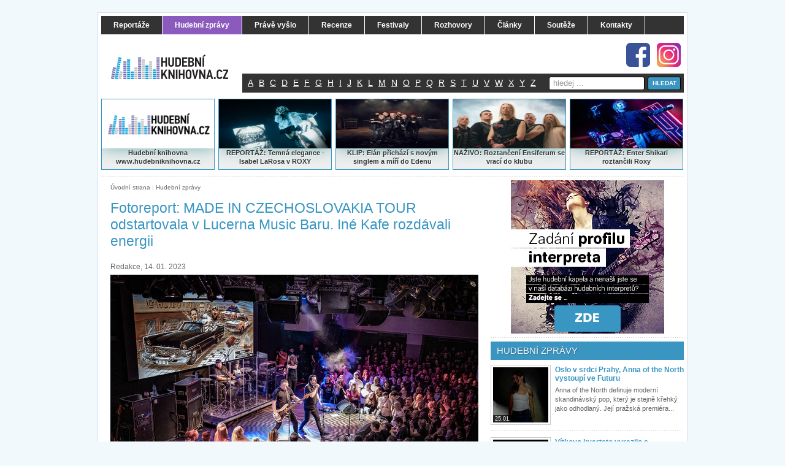

--- FILE ---
content_type: text/html
request_url: https://www.hudebniknihovna.cz/fotoreport-made-in-czechoslovakia-tour-odstartovala-v-lucerna-music-baru-ine-kafe-rozdavali-energii.html
body_size: 14597
content:
<!DOCTYPE html PUBLIC "-//W3C//DTD XHTML 1.0 Strict//CS" "http://www.w3.org/TR/xhtml1/DTD/xhtml1-strict.dtd"><htmlxmlns="http://www.w3.org/1999/xhtml"prefix="og: http://ogp.me/ns# fb: http://ogp.me/ns/fb# article: http://ogp.me/ns/article#"xml:lang="cs"itemscope itemtype="http://schema.org/Website"><head><meta name="google-site-verification" content="j1E2VtsIrdRb5pjSG1u9tK53nOoO0dOuuMOJi9jAJgE" /><meta name="google-site-verification" content="uw3Z42EZJ_hddGwG4OB3HUBLGWNXycLcedyy25dNH7s" /><title>Fotoreport: MADE IN CZECHOSLOVAKIA TOUR odstartovala v Lucerna Music Baru. Iné Kafe rozdávali energii | Hudební knihovna.cz</title><meta http-equiv="Content-Type" content="text/html; charset=utf-8" /><meta http-equiv="Content-Language" content="en" /><meta content="Fotoreport z koncertu kapely Iné Kafe" name="Description" /><meta content="Fotoreport: MADE IN CZECHOSLOVAKIA TOUR odstartovala v Lucerna Music Baru. Iné Kafe rozdávali energii" name="Keywords" /><link rel="Bookmark" href="http://www.hudebniknihovna.cz" title="http://www.hudebniknihovna.cz" /><meta name="author" content="Design: Martin Král, Programing: Jiří Klecan" /><meta name="Robots" content="all,follow" /><meta http-equiv="Cache-control" content="no-cache" /><link rel="shortcut icon" href="favicon.png" /><meta property="og:title" content="Fotoreport: MADE IN CZECHOSLOVAKIA TOUR odstartovala v Lucerna Music Baru. Iné Kafe rozdávali energii | Hudební knihovna.cz" />
<meta property="og:type" 	content="website" />
<meta property="og:url" 	content="www.hudebniknihovna.cz/fotoreport-made-in-czechoslovakia-tour-odstartovala-v-lucerna-music-baru-ine-kafe-rozdavali-energii.html" />
<meta property="og:description" content="Fotoreport z koncertu kapely Iné Kafe" />
<meta property="og:site_name" content="hudebniknihovna.cz" />
<meta property="fb:admins" content="100000720201188" />
<meta property="fb:app_id" content="306551269442902" />
<!-- css styles --><link href="/__css/front/common.css" rel="stylesheet" type="text/css" /><link href="/__css/front/default_new.css?1769383110" rel="stylesheet" type="text/css"><link href="/__css/front/banners.css" rel="stylesheet" type="text/css" /><link href="/__libs/pretty-photto/css/prettyPhoto.css" rel="stylesheet" type="text/css" /><!-- js scripts --><script src="/__libs/jquery-1.4.min.js" type="text/javascript"></script><script src="/__libs/starRate/jquery.starRating.js" type="text/javascript" ></script><script src="/__libs/toolbox.flashembed.js" type="text/javascript" ></script><script src="/__scripts/jquery/front.js" type="text/javascript" ></script><script src="/__libs/pretty-photto/js/jquery.prettyPhoto.js" type="text/javascript"></script><script type="text/javascript">$(document).ready(function() {    $("a[rel^='gall'],a[rel^='iframe'],a[rel^='prettyPhoto']").prettyPhoto({        social_tools:false,        deeplinking: false        /*, theme: 'light_square', /* light_rounded / dark_rounded / light_square / dark_square / facebook */    });});</script><!--  script src="https://www.hudebniknihovna.cz/__scripts/jquery/global.js" type="text/javascript"></script--><div id="fb-root"></div><!-- script>(function(d, s, id) {  var js, fjs = d.getElementsByTagName(s)[0];  if (d.getElementById(id)) return;  js = d.createElement(s); js.id = id;  js.src = "//connect.facebook.net/cs_CZ/all.js#xfbml=1&appId=306551269442902";  fjs.parentNode.insertBefore(js, fjs);}(document, 'script', 'facebook-jssdk'));</script -->	    <!-- Google Tag Manager HEAD --><script>(function(w,d,s,l,i){w[l]=w[l]||[];w[l].push({'gtm.start':new Date().getTime(),event:'gtm.js'});var f=d.getElementsByTagName(s)[0],j=d.createElement(s),dl=l!='dataLayer'?'&l='+l:'';j.async=true;j.src='https://www.googletagmanager.com/gtm.js?id='+i+dl;f.parentNode.insertBefore(j,f);})(window,document,'script','dataLayer','GTM-WVM55T');</script><!-- End Google Tag Manager HEAD --><!-- script type="text/javascript">   var _gaq = _gaq || [];  _gaq.push(['_setAccount', 'UA-13267166-1']);  _gaq.push(['_trackPageview']);   (function() {    var ga = document.createElement('script'); ga.type = 'text/javascript'; ga.async = true;    ga.src = ('https:' == document.location.protocol ? 'https://ssl' : 'http://www') + '.google-analytics.com/ga.js';    var s = document.getElementsByTagName('script')[0]; s.parentNode.insertBefore(ga, s);  })(); </script --></head>

<body>

	
	<!-- banner -->
	<div style="text-align: center; margin:auto; border: 0px solid red; padding: 0 0 5px 0;">
	<!-- Google Tag Manager (noscript) -->
<noscript><iframe src="https://www.googletagmanager.com/ns.html?id=GTM-WVM55T"
height="0" width="0" style="display:none;visibility:hidden"></iframe></noscript>
<!-- End Google Tag Manager (noscript) -->


<!-- Affil CJ.com -->
<!-- div style="text-align: center;"><SCRIPT type="text/javascript" LANGUAGE="javascript" src="http://www.qksz.net/1e-lw8w"> </SCRIPT></div -->
<!-- /Affil CJ.com -->


                    


				</div>
<!-- /banner -->
	
  
	<!-- ?php include(TPL_PATH.'inc_leaderBoard.php');? -->
	
	<!-- start mainContainer -->
    <div id="mainContainer">
        
        <!-- start CONTENT -->
        <div id="contentHolder" class="clearfix">
    	
	    	<!-- PAGE TOP -->
	                <div id="banner_skyRight">
					</div>   

<div id="pageTopWraper">

	<a id="homeLogo" href="http://www.hudebniknihovna.cz/" title="Úvodní strana - Hudební knihovna"></a>

	<a id="fb" href="http://www.facebook.com/HudebniKnihovna" title="Facebook Hudební knihovna" target="_blank"></a>
	<a id="ins" href="https://www.instagram.com/hudebniknihovna.cz" title="Instagram Hudební knihovna" target="_blank"></a>

	<div id="mainMenuWraper">

		
		<ul>

		
			
			<li><a class="" href="reportaze.html" title="Reportáže"><strong>Reportáže</strong></a></li>

			
			
			<li><a class=" active " href="hudebni-zpravy.html" title="Hudební zprávy"><strong>Hudební zprávy</strong></a></li>

			
			
			<li><a class="" href="hudebni-novinky.html" title="Právě vyšlo"><strong>Právě vyšlo</strong></a></li>

			
			
			<li><a class="" href="recenze-hudebnich-alb.html" title="Recenze"><strong>Recenze</strong></a></li>

			
			
			<li><a class="" href="festivaly.html" title="Festivaly"><strong>Festivaly</strong></a></li>

			
			
			<li><a class="" href="rozhovory.html" title="Rozhovory"><strong>Rozhovory</strong></a></li>

			
			
			<li><a class="" href="clanky-01.html" title="Články"><strong>Články</strong></a></li>

			
			
			<li><a class="" href="souteze.html" title="Soutěže"><strong>Soutěže</strong></a></li>

			
			
			<li><a class="" href="kontakty.html" title="Kontakty"><strong>Kontakty</strong></a></li>

			
		</ul>

	</div>

 	<div id="topLista">

		<div id="topABC"><div class="inactive"><a href="vyhledavani-podle-abecedy.html?letter=a">A</a></div><div class="inactive"><a href="vyhledavani-podle-abecedy.html?letter=b">B</a></div><div class="inactive"><a href="vyhledavani-podle-abecedy.html?letter=c">C</a></div><div class="inactive"><a href="vyhledavani-podle-abecedy.html?letter=d">D</a></div><div class="inactive"><a href="vyhledavani-podle-abecedy.html?letter=e">E</a></div><div class="inactive"><a href="vyhledavani-podle-abecedy.html?letter=f">F</a></div><div class="inactive"><a href="vyhledavani-podle-abecedy.html?letter=g">G</a></div><div class="inactive"><a href="vyhledavani-podle-abecedy.html?letter=h">H</a></div><div class="inactive"><a href="vyhledavani-podle-abecedy.html?letter=i">I</a></div><div class="inactive"><a href="vyhledavani-podle-abecedy.html?letter=j">J</a></div><div class="inactive"><a href="vyhledavani-podle-abecedy.html?letter=k">K</a></div><div class="inactive"><a href="vyhledavani-podle-abecedy.html?letter=l">L</a></div><div class="inactive"><a href="vyhledavani-podle-abecedy.html?letter=m">M</a></div><div class="inactive"><a href="vyhledavani-podle-abecedy.html?letter=n">N</a></div><div class="inactive"><a href="vyhledavani-podle-abecedy.html?letter=o">O</a></div><div class="inactive"><a href="vyhledavani-podle-abecedy.html?letter=p">P</a></div><div class="inactive"><a href="vyhledavani-podle-abecedy.html?letter=q">Q</a></div><div class="inactive"><a href="vyhledavani-podle-abecedy.html?letter=r">R</a></div><div class="inactive"><a href="vyhledavani-podle-abecedy.html?letter=s">S</a></div><div class="inactive"><a href="vyhledavani-podle-abecedy.html?letter=t">T</a></div><div class="inactive"><a href="vyhledavani-podle-abecedy.html?letter=u">U</a></div><div class="inactive"><a href="vyhledavani-podle-abecedy.html?letter=v">V</a></div><div class="inactive"><a href="vyhledavani-podle-abecedy.html?letter=w">W</a></div><div class="inactive"><a href="vyhledavani-podle-abecedy.html?letter=x">X</a></div><div class="inactive"><a href="vyhledavani-podle-abecedy.html?letter=y">Y</a></div><div class="inactive"><a href="vyhledavani-podle-abecedy.html?letter=z">Z</a></div></div>

		<div id="search">

			<form action="vyhledavani.html">

				<input name="search" id="searchInput" value="hledej ..." type="text" class="rndBrd3" onclick="this.value=''"></input>

				<input id="searchButt" type="submit" value="HLEDAT" class="rndBrd3">

			</form>

		</div>

	</div>

</div>

	        
	        <!-- PAGE TOP BLOCKS -->
	        

<div id="pageTopBlocksWraper">
	
	
	
	
	
	
	<div class="topBlock">
		
		
		
		
		
		
		<div style="text-align: center;"><a href="https://www.hudebniknihovna.cz"><img alt="Hudební knihovna - www.hudebniknihovna.cz" src="/__files/public_images/Hudebni-knihovna_185x80.png" title="Hudební knihovna - www.hudebniknihovna.cz" width="185pxpx" height="80pxpx" border="0" />Hudební knihovna <br />
				
				
				
				
				
				
				www.hudebniknihovna.cz</a></div></div>
	
	
	
	
	
	
	<div class="topBlock" style="text-align: center;"><a href="https://www.hudebniknihovna.cz/temna-elegance-isabel-larosa-v-prazskem-roxy.html"><img src="/__files/public_images/LaRosa.jpg" alt="Předčasný Halloween v MeetFactory: The 69 Eyes proměnili Prahu v temný rock’n’rollový rituál" width="185pxpxpx" height="80px" border="0" />REPORTÁŽ:&nbsp;Temná elegance - Isabel LaRosa v ROXY</a></div>
	
	
	
	
	
	
	<div class="topBlock">
		
		
		
		
		
		
		<div style="text-align: center;"><a href="https://www.hudebniknihovna.cz/elan-prichazi-s-novym-singlem-a-miri-do-edenu.html"><img src="/__files/public_images/El%C3%A1n.jpg" alt="Elán" width="185px" height="80px" border="0" />KLIP: Elán přichází s novým singlem a míří do Edenu</a></div></div>
	
	
	
	
	
	
	<div class="topBlock">
		
		
		
		
		
		
		<div style="text-align: center;"><a href="https://www.hudebniknihovna.cz/roztanceni-ensiferum-se-vraci-do-klubu.html"><img alt="Ensiferum" src="/__files/public_images/Ensiferum.jpg" width="120" height="80" border="0" />NAŽIVO:</a><span style="font-weight: bold;">&nbsp;<a href="https://www.hudebniknihovna.cz/roztanceni-ensiferum-se-vraci-do-klubu.html">Roztančení Ensiferum se vrací do klubu</a></span></div></div>
	
	
	
	
	
	
	<div class="topBlock topBlockLast">
		
		
		
		
		
		
		<div align="center"><a href="https://www.hudebniknihovna.cz/party-jak-zadna-jina-enter-shikari-roztancili-roxy.html"><img alt="Enter Shikari" src="/__files/public_images/resized_185x80.jpg" width="185px" height="80px" border="0" /></a></div>
		
		
		
		
		
		
		<div style="text-align: center;"><a href="https://www.hudebniknihovna.cz/we-came-as-romans-opet-dobyli-srdce-prazskeho-publika.html">REPORTÁŽ:</a><span style="font-weight: bold;">&nbsp;</span><a href="https://www.hudebniknihovna.cz/party-jak-zadna-jina-enter-shikari-roztancili-roxy.html">Enter Shikari roztančili Roxy</a></div></div></div> 
<!--div id="pageTopBlocksWraper">
	<div class="topBlock">
		<img src="https://www.hudebniknihovna.cz/__css/front/images/new-design/topBlock_1.jpg" />
		<div class="topBlockText"><a>Pro nové album se svlékla i Rihanna</a></div>
	</div>
	<div class="topBlock">
		<img src="https://www.hudebniknihovna.cz/__css/front/images/new-design/topBlock_2.jpg" />
		<div class="topBlockText"><a>Soutěž o nové CD Ocelový město od Radůzy</a></div>
	</div>
	<div class="topBlock">
		<img src="https://www.hudebniknihovna.cz/__css/front/images/new-design/topBlock_3.jpg" />
		<div class="topBlockText"><a>Speciál s Xindlem X</a></div>
	</div>
	<div class="topBlock">
		<img src="https://www.hudebniknihovna.cz/__css/front/images/new-design/topBlock_4.jpg" />
		<div class="topBlockText"><a>Pink a nový videoklip Try</a></div>
	</div>
	<div class="topBlock topBlockLast">
		<img src="https://www.hudebniknihovna.cz/__css/front/images/new-design/topBlock_5.jpg" />
		<div class="topBlockText"><a>Do Litoměřic, na vinobraní, naposledy letos na Kabát</a></div>
	</div>
</div-->
			<div class="clearfix marBot_5">
				
				<hr class="dotted"/>
				
				<!-- Left side -->
				<div class="floatL w630 divRel">
					
										
					<div class="padd_15_w">
					
										<div class="breadCrumbs">
				<a href="http://www.hudebniknihovna.cz">Úvodní strana</a> 
                 | <a href="hudebni-zpravy.html">Hudební zprávy</a>                </div>						
						<h1>Fotoreport: MADE IN CZECHOSLOVAKIA TOUR odstartovala v Lucerna Music Baru. Iné Kafe rozdávali energii</h1>
						
						<div class="contentInfo clearfix">
	<div class="floatL ">
		Redakce, 14. 01. 2023	</div>
	<div class=" floatR  textR">
		<div class="fb-like" data-href="http://www.hudebniknihovna.cz/fotoreport-made-in-czechoslovakia-tour-odstartovala-v-lucerna-music-baru-ine-kafe-rozdavali-energii.html" 
		data-send="false" data-layout="button_count" 
		data-width="150" data-show-faces="false"></div>
	</div>
</div>						
						<div class="contentNew">
							<img class="mainImg" src="https://www.hudebniknihovna.cz/__images/upload/pages/preview/dscf7674-top.jpg" alt="" width="600" alt="image"></img>							
<div>Praha, jako hlavní město Československa, jak ji označil zpěvák skupiny <span style="font-weight: bold;">Vratko Rohoň,</span> byla 12. ledna 2023 místem startu turn&eacute; <span style="font-weight: bold;">MADE IN CZECHOSLOVAKIA TOUR</span> a koncert v <span style="font-weight: bold;">Lucerna Music Baru</span> byl zcela vyprodán. Turn&eacute; původně&nbsp; bylo plánováno na rok 2021 k výročí 25 let trvání skupiny, ale kvůli covidu bylo několikrát posunuto. Definitivní datum bylo tedy až v letošním roce.</div>
<div><br />
	</div>



<div>Čekání a natěšení bylo na fanoušcích znát. Dlouho dopředu před ohlášeným začátkem koncertu se shlukovali okolo podia a ti skalní vyvolávali kapelu jm&eacute;nem i zpěvem hitu "<span style="font-style: italic;">Vymyslená</span>", který byl první vlaštovkou z posledního alba. Jelikož měl koncert nakonec posunutý začátek, a ne všichni to věděli, atmosf&eacute;ra houstla, byl slyšet pískot a vyvolávání kapely nabralo na intenzitě. V okamžiku, kdy konečně <span style="font-weight: bold;">In&eacute; Kafe</span> vtrhli na podium, tak se na to vrhli s veškerou energií.&nbsp;<br />
	
	
	
	<br />
	
	
	
	</div>



<div>
	
	
	<iframe src="https://www.youtube.com/embed/fNdQr2dXlz4" title="YouTube video player" allow="accelerometer; autoplay; clipboard-write; encrypted-media; gyroscope; picture-in-picture; web-share" allowfullscreen="" width="560" height="315" frameborder="0"></iframe><br />
	
	
	
	<br />
	
	
	
	</div>



<div>I když byl koncert ohlášen jako přehlídka nov&eacute; desky <span style="font-weight: bold; font-style: italic;">MADE IN CZECHOSLOVAKIA</span>, která vyšla na podzim roku 2022, první písničky byly starší hity. Věrní fanoušci ovšem nezaváhali a první řady hned začaly zpívat s kapelou. Zpěváka to těšilo a postupně jim dával víc a víc prostoru.<br />
	
	
	
	<br />
	
	
	
	</div>



<div>Deska<span style="font-weight: bold; font-style: italic;"> Made in Czechoslovakia</span> obsahuje 10 skladeb / 5 českých a 5 slovenských / a všechno jsou to pop punkov&eacute; cover verze nejznámějších československých hitů 80.let minul&eacute;ho století, a většina na koncertě zazněla. Tento koncert měl dokonce sv&eacute; specifikum, návštěvníci se mohli stát spolutvůrci klipu. Na předem ohlášenou píseň "<span style="font-style: italic;">Severní vítr</span>" mohli po nahrání speciální aplikace natáčet do telefonu video a to potom zaslat kapele, která všechny spojí dohromady. Jsem zvědavá, kolik lidí&nbsp; nakonec poslalo a co z toho vznikne. V tu chvíli tam natáčel skoro každý.</div>



<div><br />
	
	
	
	</div>



<div><span style="font-style: italic;">„Skladba "Severní vítr" je "najsignifikantnejšie prerobenou skladbou" z cover albumu Inekafe&nbsp; - Made in Czechoslovakia, nakoľko pôvodná verzia bola nahraná ako country v 3/4 rytme. My sme ju prerobili do 4/4 rytmu a punku. Film vyšiel pred 42 rokmi v roku 1980 a roky nás zabáva na televíznych obrazovkách. V tomto období boli všetci členovia kapely ešte len deti a vydaním albumu Made in Czechoslovakia sme si zaspomínali na detstvo týmto originálnym spôsobom,"</span> vyjádřil se<span style="font-weight: bold;"> Vratko Rohoň</span> ke skladbě.</div>



<div><br />
	
	
	
	</div>



<div>
	
	
	<iframe src="https://www.youtube.com/embed/KCc7fDbBwV8" title="YouTube video player" allow="accelerometer; autoplay; clipboard-write; encrypted-media; gyroscope; picture-in-picture; web-share" allowfullscreen="" width="560" height="315" frameborder="0"></iframe><br />
	
	
	
	<br />
	
	
	
	</div>



<div>Věřím, že spokojeni s koncertem byli fanoušci i kapela, která dál pokračuje po městech českých, moravských a slovenských, kde je čekají už většinou vyprodan&eacute; sály.</div>



<div><br />
	
	
	
	</div>



<div style="text-align: right;">za foto i text děkujeme Alici S.</div>  						</div>
						
						<div class="podnadpis" >GALERIE</div>
<div class="galleryWraper clearfix">

	<div class="galItem"><a rel="prettyPhoto[]" href="https://www.hudebniknihovna.cz/__images/upload/pages/max/dscf7674-top.jpg" title="Fotoreport: MADE IN CZECHOSLOVAKIA TOUR odstartovala v Lucerna Music Baru. Iné Kafe rozdávali energii" ><img src="https://www.hudebniknihovna.cz/__images/upload/pages/admin/dscf7674-top.jpg" alt=""  /></a></div><div class="galItem"><a rel="prettyPhoto[]" href="https://www.hudebniknihovna.cz/__images/upload/pages/max/dscf7507.jpg" title="Fotoreport: MADE IN CZECHOSLOVAKIA TOUR odstartovala v Lucerna Music Baru. Iné Kafe rozdávali energii" ><img src="https://www.hudebniknihovna.cz/__images/upload/pages/admin/dscf7507.jpg" alt=""  /></a></div><div class="galItem"><a rel="prettyPhoto[]" href="https://www.hudebniknihovna.cz/__images/upload/pages/max/dscf7515.jpg" title="Fotoreport: MADE IN CZECHOSLOVAKIA TOUR odstartovala v Lucerna Music Baru. Iné Kafe rozdávali energii" ><img src="https://www.hudebniknihovna.cz/__images/upload/pages/admin/dscf7515.jpg" alt=""  /></a></div><div class="galItem"><a rel="prettyPhoto[]" href="https://www.hudebniknihovna.cz/__images/upload/pages/max/dscf7517.jpg" title="Fotoreport: MADE IN CZECHOSLOVAKIA TOUR odstartovala v Lucerna Music Baru. Iné Kafe rozdávali energii" ><img src="https://www.hudebniknihovna.cz/__images/upload/pages/admin/dscf7517.jpg" alt=""  /></a></div><div class="galItem"><a rel="prettyPhoto[]" href="https://www.hudebniknihovna.cz/__images/upload/pages/max/dscf7518.jpg" title="Fotoreport: MADE IN CZECHOSLOVAKIA TOUR odstartovala v Lucerna Music Baru. Iné Kafe rozdávali energii" ><img src="https://www.hudebniknihovna.cz/__images/upload/pages/admin/dscf7518.jpg" alt=""  /></a></div><div class="galItem"><a rel="prettyPhoto[]" href="https://www.hudebniknihovna.cz/__images/upload/pages/max/dscf7519.jpg" title="Fotoreport: MADE IN CZECHOSLOVAKIA TOUR odstartovala v Lucerna Music Baru. Iné Kafe rozdávali energii" ><img src="https://www.hudebniknihovna.cz/__images/upload/pages/admin/dscf7519.jpg" alt=""  /></a></div><div class="galItem"><a rel="prettyPhoto[]" href="https://www.hudebniknihovna.cz/__images/upload/pages/max/dscf7521.jpg" title="Fotoreport: MADE IN CZECHOSLOVAKIA TOUR odstartovala v Lucerna Music Baru. Iné Kafe rozdávali energii" ><img src="https://www.hudebniknihovna.cz/__images/upload/pages/admin/dscf7521.jpg" alt=""  /></a></div><div class="galItem"><a rel="prettyPhoto[]" href="https://www.hudebniknihovna.cz/__images/upload/pages/max/dscf7522.jpg" title="Fotoreport: MADE IN CZECHOSLOVAKIA TOUR odstartovala v Lucerna Music Baru. Iné Kafe rozdávali energii" ><img src="https://www.hudebniknihovna.cz/__images/upload/pages/admin/dscf7522.jpg" alt=""  /></a></div><div class="galItem"><a rel="prettyPhoto[]" href="https://www.hudebniknihovna.cz/__images/upload/pages/max/dscf7524.jpg" title="Fotoreport: MADE IN CZECHOSLOVAKIA TOUR odstartovala v Lucerna Music Baru. Iné Kafe rozdávali energii" ><img src="https://www.hudebniknihovna.cz/__images/upload/pages/admin/dscf7524.jpg" alt=""  /></a></div><div class="galItem"><a rel="prettyPhoto[]" href="https://www.hudebniknihovna.cz/__images/upload/pages/max/dscf7525.jpg" title="Fotoreport: MADE IN CZECHOSLOVAKIA TOUR odstartovala v Lucerna Music Baru. Iné Kafe rozdávali energii" ><img src="https://www.hudebniknihovna.cz/__images/upload/pages/admin/dscf7525.jpg" alt=""  /></a></div><div class="galItem"><a rel="prettyPhoto[]" href="https://www.hudebniknihovna.cz/__images/upload/pages/max/dscf7528.jpg" title="Fotoreport: MADE IN CZECHOSLOVAKIA TOUR odstartovala v Lucerna Music Baru. Iné Kafe rozdávali energii" ><img src="https://www.hudebniknihovna.cz/__images/upload/pages/admin/dscf7528.jpg" alt=""  /></a></div><div class="galItem"><a rel="prettyPhoto[]" href="https://www.hudebniknihovna.cz/__images/upload/pages/max/dscf7533.jpg" title="Fotoreport: MADE IN CZECHOSLOVAKIA TOUR odstartovala v Lucerna Music Baru. Iné Kafe rozdávali energii" ><img src="https://www.hudebniknihovna.cz/__images/upload/pages/admin/dscf7533.jpg" alt=""  /></a></div><div class="galItem"><a rel="prettyPhoto[]" href="https://www.hudebniknihovna.cz/__images/upload/pages/max/dscf7537.jpg" title="Fotoreport: MADE IN CZECHOSLOVAKIA TOUR odstartovala v Lucerna Music Baru. Iné Kafe rozdávali energii" ><img src="https://www.hudebniknihovna.cz/__images/upload/pages/admin/dscf7537.jpg" alt=""  /></a></div><div class="galItem"><a rel="prettyPhoto[]" href="https://www.hudebniknihovna.cz/__images/upload/pages/max/dscf7543.jpg" title="Fotoreport: MADE IN CZECHOSLOVAKIA TOUR odstartovala v Lucerna Music Baru. Iné Kafe rozdávali energii" ><img src="https://www.hudebniknihovna.cz/__images/upload/pages/admin/dscf7543.jpg" alt=""  /></a></div><div class="galItem"><a rel="prettyPhoto[]" href="https://www.hudebniknihovna.cz/__images/upload/pages/max/dscf7561.jpg" title="Fotoreport: MADE IN CZECHOSLOVAKIA TOUR odstartovala v Lucerna Music Baru. Iné Kafe rozdávali energii" ><img src="https://www.hudebniknihovna.cz/__images/upload/pages/admin/dscf7561.jpg" alt=""  /></a></div><div class="galItem"><a rel="prettyPhoto[]" href="https://www.hudebniknihovna.cz/__images/upload/pages/max/dscf7551-top.jpg" title="Fotoreport: MADE IN CZECHOSLOVAKIA TOUR odstartovala v Lucerna Music Baru. Iné Kafe rozdávali energii" ><img src="https://www.hudebniknihovna.cz/__images/upload/pages/admin/dscf7551-top.jpg" alt=""  /></a></div><div class="galItem"><a rel="prettyPhoto[]" href="https://www.hudebniknihovna.cz/__images/upload/pages/max/dscf7564.jpg" title="Fotoreport: MADE IN CZECHOSLOVAKIA TOUR odstartovala v Lucerna Music Baru. Iné Kafe rozdávali energii" ><img src="https://www.hudebniknihovna.cz/__images/upload/pages/admin/dscf7564.jpg" alt=""  /></a></div><div class="galItem"><a rel="prettyPhoto[]" href="https://www.hudebniknihovna.cz/__images/upload/pages/max/dscf7566.jpg" title="Fotoreport: MADE IN CZECHOSLOVAKIA TOUR odstartovala v Lucerna Music Baru. Iné Kafe rozdávali energii" ><img src="https://www.hudebniknihovna.cz/__images/upload/pages/admin/dscf7566.jpg" alt=""  /></a></div><div class="galItem"><a rel="prettyPhoto[]" href="https://www.hudebniknihovna.cz/__images/upload/pages/max/dscf7569-top.jpg" title="Fotoreport: MADE IN CZECHOSLOVAKIA TOUR odstartovala v Lucerna Music Baru. Iné Kafe rozdávali energii" ><img src="https://www.hudebniknihovna.cz/__images/upload/pages/admin/dscf7569-top.jpg" alt=""  /></a></div><div class="galItem"><a rel="prettyPhoto[]" href="https://www.hudebniknihovna.cz/__images/upload/pages/max/dscf7571.jpg" title="Fotoreport: MADE IN CZECHOSLOVAKIA TOUR odstartovala v Lucerna Music Baru. Iné Kafe rozdávali energii" ><img src="https://www.hudebniknihovna.cz/__images/upload/pages/admin/dscf7571.jpg" alt=""  /></a></div><div class="galItem"><a rel="prettyPhoto[]" href="https://www.hudebniknihovna.cz/__images/upload/pages/max/dscf7573.jpg" title="Fotoreport: MADE IN CZECHOSLOVAKIA TOUR odstartovala v Lucerna Music Baru. Iné Kafe rozdávali energii" ><img src="https://www.hudebniknihovna.cz/__images/upload/pages/admin/dscf7573.jpg" alt=""  /></a></div><div class="galItem"><a rel="prettyPhoto[]" href="https://www.hudebniknihovna.cz/__images/upload/pages/max/dscf7574.jpg" title="Fotoreport: MADE IN CZECHOSLOVAKIA TOUR odstartovala v Lucerna Music Baru. Iné Kafe rozdávali energii" ><img src="https://www.hudebniknihovna.cz/__images/upload/pages/admin/dscf7574.jpg" alt=""  /></a></div><div class="galItem"><a rel="prettyPhoto[]" href="https://www.hudebniknihovna.cz/__images/upload/pages/max/dscf7578.jpg" title="Fotoreport: MADE IN CZECHOSLOVAKIA TOUR odstartovala v Lucerna Music Baru. Iné Kafe rozdávali energii" ><img src="https://www.hudebniknihovna.cz/__images/upload/pages/admin/dscf7578.jpg" alt=""  /></a></div><div class="galItem"><a rel="prettyPhoto[]" href="https://www.hudebniknihovna.cz/__images/upload/pages/max/dscf7588.jpg" title="Fotoreport: MADE IN CZECHOSLOVAKIA TOUR odstartovala v Lucerna Music Baru. Iné Kafe rozdávali energii" ><img src="https://www.hudebniknihovna.cz/__images/upload/pages/admin/dscf7588.jpg" alt=""  /></a></div><div class="galItem"><a rel="prettyPhoto[]" href="https://www.hudebniknihovna.cz/__images/upload/pages/max/dscf7584.jpg" title="Fotoreport: MADE IN CZECHOSLOVAKIA TOUR odstartovala v Lucerna Music Baru. Iné Kafe rozdávali energii" ><img src="https://www.hudebniknihovna.cz/__images/upload/pages/admin/dscf7584.jpg" alt=""  /></a></div><div class="galItem"><a rel="prettyPhoto[]" href="https://www.hudebniknihovna.cz/__images/upload/pages/max/dscf7591.jpg" title="Fotoreport: MADE IN CZECHOSLOVAKIA TOUR odstartovala v Lucerna Music Baru. Iné Kafe rozdávali energii" ><img src="https://www.hudebniknihovna.cz/__images/upload/pages/admin/dscf7591.jpg" alt=""  /></a></div><div class="galItem"><a rel="prettyPhoto[]" href="https://www.hudebniknihovna.cz/__images/upload/pages/max/dscf7592.jpg" title="Fotoreport: MADE IN CZECHOSLOVAKIA TOUR odstartovala v Lucerna Music Baru. Iné Kafe rozdávali energii" ><img src="https://www.hudebniknihovna.cz/__images/upload/pages/admin/dscf7592.jpg" alt=""  /></a></div><div class="galItem"><a rel="prettyPhoto[]" href="https://www.hudebniknihovna.cz/__images/upload/pages/max/dscf7594.jpg" title="Fotoreport: MADE IN CZECHOSLOVAKIA TOUR odstartovala v Lucerna Music Baru. Iné Kafe rozdávali energii" ><img src="https://www.hudebniknihovna.cz/__images/upload/pages/admin/dscf7594.jpg" alt=""  /></a></div><div class="galItem"><a rel="prettyPhoto[]" href="https://www.hudebniknihovna.cz/__images/upload/pages/max/dscf7598.jpg" title="Fotoreport: MADE IN CZECHOSLOVAKIA TOUR odstartovala v Lucerna Music Baru. Iné Kafe rozdávali energii" ><img src="https://www.hudebniknihovna.cz/__images/upload/pages/admin/dscf7598.jpg" alt=""  /></a></div><div class="galItem"><a rel="prettyPhoto[]" href="https://www.hudebniknihovna.cz/__images/upload/pages/max/dscf7602.jpg" title="Fotoreport: MADE IN CZECHOSLOVAKIA TOUR odstartovala v Lucerna Music Baru. Iné Kafe rozdávali energii" ><img src="https://www.hudebniknihovna.cz/__images/upload/pages/admin/dscf7602.jpg" alt=""  /></a></div><div class="galItem"><a rel="prettyPhoto[]" href="https://www.hudebniknihovna.cz/__images/upload/pages/max/dscf7608.jpg" title="Fotoreport: MADE IN CZECHOSLOVAKIA TOUR odstartovala v Lucerna Music Baru. Iné Kafe rozdávali energii" ><img src="https://www.hudebniknihovna.cz/__images/upload/pages/admin/dscf7608.jpg" alt=""  /></a></div><div class="galItem"><a rel="prettyPhoto[]" href="https://www.hudebniknihovna.cz/__images/upload/pages/max/dscf7611-top.jpg" title="Fotoreport: MADE IN CZECHOSLOVAKIA TOUR odstartovala v Lucerna Music Baru. Iné Kafe rozdávali energii" ><img src="https://www.hudebniknihovna.cz/__images/upload/pages/admin/dscf7611-top.jpg" alt=""  /></a></div><div class="galItem"><a rel="prettyPhoto[]" href="https://www.hudebniknihovna.cz/__images/upload/pages/max/dscf7613.jpg" title="Fotoreport: MADE IN CZECHOSLOVAKIA TOUR odstartovala v Lucerna Music Baru. Iné Kafe rozdávali energii" ><img src="https://www.hudebniknihovna.cz/__images/upload/pages/admin/dscf7613.jpg" alt=""  /></a></div><div class="galItem"><a rel="prettyPhoto[]" href="https://www.hudebniknihovna.cz/__images/upload/pages/max/dscf7616.jpg" title="Fotoreport: MADE IN CZECHOSLOVAKIA TOUR odstartovala v Lucerna Music Baru. Iné Kafe rozdávali energii" ><img src="https://www.hudebniknihovna.cz/__images/upload/pages/admin/dscf7616.jpg" alt=""  /></a></div><div class="galItem"><a rel="prettyPhoto[]" href="https://www.hudebniknihovna.cz/__images/upload/pages/max/dscf7620.jpg" title="Fotoreport: MADE IN CZECHOSLOVAKIA TOUR odstartovala v Lucerna Music Baru. Iné Kafe rozdávali energii" ><img src="https://www.hudebniknihovna.cz/__images/upload/pages/admin/dscf7620.jpg" alt=""  /></a></div><div class="galItem"><a rel="prettyPhoto[]" href="https://www.hudebniknihovna.cz/__images/upload/pages/max/dscf7623.jpg" title="Fotoreport: MADE IN CZECHOSLOVAKIA TOUR odstartovala v Lucerna Music Baru. Iné Kafe rozdávali energii" ><img src="https://www.hudebniknihovna.cz/__images/upload/pages/admin/dscf7623.jpg" alt=""  /></a></div><div class="galItem"><a rel="prettyPhoto[]" href="https://www.hudebniknihovna.cz/__images/upload/pages/max/dscf7625.jpg" title="Fotoreport: MADE IN CZECHOSLOVAKIA TOUR odstartovala v Lucerna Music Baru. Iné Kafe rozdávali energii" ><img src="https://www.hudebniknihovna.cz/__images/upload/pages/admin/dscf7625.jpg" alt=""  /></a></div><div class="galItem"><a rel="prettyPhoto[]" href="https://www.hudebniknihovna.cz/__images/upload/pages/max/dscf7627.jpg" title="Fotoreport: MADE IN CZECHOSLOVAKIA TOUR odstartovala v Lucerna Music Baru. Iné Kafe rozdávali energii" ><img src="https://www.hudebniknihovna.cz/__images/upload/pages/admin/dscf7627.jpg" alt=""  /></a></div><div class="galItem"><a rel="prettyPhoto[]" href="https://www.hudebniknihovna.cz/__images/upload/pages/max/dscf7629.jpg" title="Fotoreport: MADE IN CZECHOSLOVAKIA TOUR odstartovala v Lucerna Music Baru. Iné Kafe rozdávali energii" ><img src="https://www.hudebniknihovna.cz/__images/upload/pages/admin/dscf7629.jpg" alt=""  /></a></div><div class="galItem"><a rel="prettyPhoto[]" href="https://www.hudebniknihovna.cz/__images/upload/pages/max/dscf7633.jpg" title="Fotoreport: MADE IN CZECHOSLOVAKIA TOUR odstartovala v Lucerna Music Baru. Iné Kafe rozdávali energii" ><img src="https://www.hudebniknihovna.cz/__images/upload/pages/admin/dscf7633.jpg" alt=""  /></a></div><div class="galItem"><a rel="prettyPhoto[]" href="https://www.hudebniknihovna.cz/__images/upload/pages/max/dscf7634.jpg" title="Fotoreport: MADE IN CZECHOSLOVAKIA TOUR odstartovala v Lucerna Music Baru. Iné Kafe rozdávali energii" ><img src="https://www.hudebniknihovna.cz/__images/upload/pages/admin/dscf7634.jpg" alt=""  /></a></div><div class="galItem"><a rel="prettyPhoto[]" href="https://www.hudebniknihovna.cz/__images/upload/pages/max/dscf7638.jpg" title="Fotoreport: MADE IN CZECHOSLOVAKIA TOUR odstartovala v Lucerna Music Baru. Iné Kafe rozdávali energii" ><img src="https://www.hudebniknihovna.cz/__images/upload/pages/admin/dscf7638.jpg" alt=""  /></a></div><div class="galItem"><a rel="prettyPhoto[]" href="https://www.hudebniknihovna.cz/__images/upload/pages/max/dscf7644-top.jpg" title="Fotoreport: MADE IN CZECHOSLOVAKIA TOUR odstartovala v Lucerna Music Baru. Iné Kafe rozdávali energii" ><img src="https://www.hudebniknihovna.cz/__images/upload/pages/admin/dscf7644-top.jpg" alt=""  /></a></div><div class="galItem"><a rel="prettyPhoto[]" href="https://www.hudebniknihovna.cz/__images/upload/pages/max/dscf7647.jpg" title="Fotoreport: MADE IN CZECHOSLOVAKIA TOUR odstartovala v Lucerna Music Baru. Iné Kafe rozdávali energii" ><img src="https://www.hudebniknihovna.cz/__images/upload/pages/admin/dscf7647.jpg" alt=""  /></a></div><div class="galItem"><a rel="prettyPhoto[]" href="https://www.hudebniknihovna.cz/__images/upload/pages/max/dscf7648_001.jpg" title="Fotoreport: MADE IN CZECHOSLOVAKIA TOUR odstartovala v Lucerna Music Baru. Iné Kafe rozdávali energii" ><img src="https://www.hudebniknihovna.cz/__images/upload/pages/admin/dscf7648_001.jpg" alt=""  /></a></div><div class="galItem"><a rel="prettyPhoto[]" href="https://www.hudebniknihovna.cz/__images/upload/pages/max/dscf7651.jpg" title="Fotoreport: MADE IN CZECHOSLOVAKIA TOUR odstartovala v Lucerna Music Baru. Iné Kafe rozdávali energii" ><img src="https://www.hudebniknihovna.cz/__images/upload/pages/admin/dscf7651.jpg" alt=""  /></a></div><div class="galItem"><a rel="prettyPhoto[]" href="https://www.hudebniknihovna.cz/__images/upload/pages/max/dscf7654.jpg" title="Fotoreport: MADE IN CZECHOSLOVAKIA TOUR odstartovala v Lucerna Music Baru. Iné Kafe rozdávali energii" ><img src="https://www.hudebniknihovna.cz/__images/upload/pages/admin/dscf7654.jpg" alt=""  /></a></div><div class="galItem"><a rel="prettyPhoto[]" href="https://www.hudebniknihovna.cz/__images/upload/pages/max/dscf7656.jpg" title="Fotoreport: MADE IN CZECHOSLOVAKIA TOUR odstartovala v Lucerna Music Baru. Iné Kafe rozdávali energii" ><img src="https://www.hudebniknihovna.cz/__images/upload/pages/admin/dscf7656.jpg" alt=""  /></a></div><div class="galItem"><a rel="prettyPhoto[]" href="https://www.hudebniknihovna.cz/__images/upload/pages/max/dscf7658.jpg" title="Fotoreport: MADE IN CZECHOSLOVAKIA TOUR odstartovala v Lucerna Music Baru. Iné Kafe rozdávali energii" ><img src="https://www.hudebniknihovna.cz/__images/upload/pages/admin/dscf7658.jpg" alt=""  /></a></div><div class="galItem"><a rel="prettyPhoto[]" href="https://www.hudebniknihovna.cz/__images/upload/pages/max/dscf7660.jpg" title="Fotoreport: MADE IN CZECHOSLOVAKIA TOUR odstartovala v Lucerna Music Baru. Iné Kafe rozdávali energii" ><img src="https://www.hudebniknihovna.cz/__images/upload/pages/admin/dscf7660.jpg" alt=""  /></a></div><div class="galItem"><a rel="prettyPhoto[]" href="https://www.hudebniknihovna.cz/__images/upload/pages/max/dscf7662.jpg" title="Fotoreport: MADE IN CZECHOSLOVAKIA TOUR odstartovala v Lucerna Music Baru. Iné Kafe rozdávali energii" ><img src="https://www.hudebniknihovna.cz/__images/upload/pages/admin/dscf7662.jpg" alt=""  /></a></div><div class="galItem"><a rel="prettyPhoto[]" href="https://www.hudebniknihovna.cz/__images/upload/pages/max/dscf7666.jpg" title="Fotoreport: MADE IN CZECHOSLOVAKIA TOUR odstartovala v Lucerna Music Baru. Iné Kafe rozdávali energii" ><img src="https://www.hudebniknihovna.cz/__images/upload/pages/admin/dscf7666.jpg" alt=""  /></a></div><div class="galItem"><a rel="prettyPhoto[]" href="https://www.hudebniknihovna.cz/__images/upload/pages/max/dscf7670.jpg" title="Fotoreport: MADE IN CZECHOSLOVAKIA TOUR odstartovala v Lucerna Music Baru. Iné Kafe rozdávali energii" ><img src="https://www.hudebniknihovna.cz/__images/upload/pages/admin/dscf7670.jpg" alt=""  /></a></div><div class="galItem"><a rel="prettyPhoto[]" href="https://www.hudebniknihovna.cz/__images/upload/pages/max/dscf7680.jpg" title="Fotoreport: MADE IN CZECHOSLOVAKIA TOUR odstartovala v Lucerna Music Baru. Iné Kafe rozdávali energii" ><img src="https://www.hudebniknihovna.cz/__images/upload/pages/admin/dscf7680.jpg" alt=""  /></a></div></div>

<hr class="blank_big" />
						
						
<div class="additionalContent">
<h2>Související obsah:</h2>
<span>&raquo;&nbsp;<a href="ine-kafe-odstartuji-v-lucerna-music-baru-turne-made-in-czechoslovakia-tour.html">Iné Kafe odstartují v Lucerna Music Baru turné MADE IN CZECHOSLOVAKIA TOUR </a></span> &nbsp;&nbsp;<em>(Redakce, 09. 01. 2023)</em><br /></div>

<hr class="blank_big" />

						
						<hr class="blank_big" />
<div class="podnadpis" >ZADEJTE KOMENTÁŘ</div>
<hr class="blank" />
<fb:comments href="http://www.hudebniknihovna.cz/fotoreport-made-in-czechoslovakia-tour-odstartovala-v-lucerna-music-baru-ine-kafe-rozdavali-energii.html" num_posts="10" width="600"></fb:comments>						
						<hr />
						               
                           						<!-- Affil CJ.com - ->
						<div style="text-align: center; margin:auto; border: 0px solid red; padding-left: 65px;">
            <!-- SCRIPT type="text/javascript" LANGUAGE="javascript" src="http://www.qksz.net/1e-lw8r"> </SCRIPT>
            </div>
						<!-- /Affil CJ.com -->  
                        
                        <!-- Google Adsense -->
                        <div style="text-align: center; margin:auto; border: 0px solid red; padding-left: 65px;">
                        <script async src="//pagead2.googlesyndication.com/pagead/js/adsbygoogle.js"></script>
                                <!-- Hudebniknihovna.cz - 468x60 -->
                                <ins class="adsbygoogle"
                                     style="display:inline-block;width:468px;height:60px"
                                     data-ad-client="ca-pub-1452611144011857"
                                     data-ad-slot="1569281722"></ins>
                                <script>
                                (adsbygoogle = window.adsbygoogle || []).push({});
                                </script>
                            </div>                            
                        <!-- / Google Adsense -->
					</div>
				</div>
				
				<!-- Right side -->
				<div class="floatR w313 marAuto">
				
										<!-- banner -->
					<div class="marAuto w250">
					
	<!-- Banner 250x250 -->
    
    <!-- a href="https://meziploty.cz/vstupenky/" target="_blank" title="Meziploty - Vstupenky"><img src="https://www.hudebniknihovna.cz/__images/banners/960da421-ca8b-1394-7d2c-916af416c1da.jpg"></a -->
    <a href="http://www.hudebniknihovna.cz/zadani-profilu-interpreta.html" target="top" title="Zadání profilu interpreta"><img src="https://www.hudebniknihovna.cz/__images/banners/3807e375-5068-9404-05db-b7a13616801c.jpg" alt="Zadání profilu interpreta"></a>
	<!-- a href="https://www.hradycz.cz/vstupenky/" title="Hrady CZ" target="_blank"><img src="https://www.hudebniknihovna.cz/__images/banners/HRD25-UNI_250x250.png" alt="Hrady CZ"></a -->
	
    <!-- 	<script type="text/javascript">
	
		google_ad_client = "pub-1452611144011857";
		/* 250x250, vytvořeno 22.9.10 */
		google_ad_slot = "6911213676";
		google_ad_width = 250;
		google_ad_height = 250;
	</script>
	<script type="text/javascript" src="http://pagead2.googlesyndication.com/pagead/show_ads.js"></script -->

<!-- ?php 
	// banner
	//$banAdd = $Banner->getBannerForPlace(7);
	//if($banAdd[0]){ echo ''.$banAdd[1].'';}
? -->
					</div>
	                
					<!-- hr class="dotted"/>
					
					<!-- Přihlášení k odběru Newsletteru - ->
					<a class="HL" href="recenze-hudebnich-alb.html">ODBĚR NEWSLETTERU</a>
					<!-- Begin MailChimp Signup Form - ->

<div id="mc_embed_signup">
<form action="http://nausus.us1.list-manage2.com/subscribe/post?u=9a0c43c426633887855c5a330&amp;id=28d360a002" method="post" id="mc-embedded-subscribe-form" name="mc-embedded-subscribe-form" class="validate" target="_blank" novalidate>
	<label for="mce-EMAIL">Zaregistrujte se k odběru newsletteru Hudební knihovna a získávejte aktuální hudební informace.</label>
<br>
	<input type="email" value="" name="EMAIL" class="email" id="mce-EMAIL" placeholder="Zadejte Váš email" required>
    <!-- real people should not fill this in and expect good things - do not remove this or risk form bot signups- ->
    <div style="position: absolute; left: -5000px;"><input type="text" name="b_9a0c43c426633887855c5a330_28d360a002" value="" class="rndBrd3"></div>
	<div class="clear"><input type="submit" value="Přihlásit" name="subscribe" id="mc-embedded-subscribe" class="HL"></div>
</form>
</div>

<!--End mc_embed_signup-->
					<hr class="dotted"/>
					<!-- /Přihlášení k odběru Newsletteru>
					<hr class="dotted"/>
					<!-- vypis hudebnich novinek -->
					<a class="HL" href="hudebni-zpravy.html">HUDEBNÍ ZPRÁVY</a>
						
<div class="seznam">
    
    <div class="seznamItem clearfix boxItem">
      	<div class="seznamItemImg">
    		<a href="oslo-v-srdci-prahy-anna-of-the-north-vystoupi-ve-futuru.html"><img src="https://www.hudebniknihovna.cz/__images/upload/pages/admin/anna_007.jpg" alt="Oslo v srdci Prahy, Anna of the North vystoupí ve Futuru" width="90" ></img></a>
        	<div class="seznamDate">25.01.</div>
        </div>
		<div class="seznamItemInfo w210">
			<h2><a href="oslo-v-srdci-prahy-anna-of-the-north-vystoupi-ve-futuru.html">Oslo v srdci Prahy, Anna of the North vystoupí ve Futuru</a></h2>
			<p>Anna of the North definuje
moderní skandinávský pop, který je stejně křehký jako
odhodlaný. Její pražská premi&eacute;ra...</p>
		</div>
	</div>
	<hr class="dotted"/>
    
    <div class="seznamItem clearfix boxItem">
      	<div class="seznamItemImg">
    		<a href="vitkovo-kvarteto-vyrazilo-s-vyprodanym-albem-na-turne.html"><img src="https://www.hudebniknihovna.cz/__images/upload/pages/admin/vitkovo-kvarteto-foto-martin-myslivec-3.jpg" alt="Vítkovo kvarteto vyrazilo s vyprodaným albem na turné" width="90" ></img></a>
        	<div class="seznamDate">24.01.</div>
        </div>
		<div class="seznamItemInfo w210">
			<h2><a href="vitkovo-kvarteto-vyrazilo-s-vyprodanym-albem-na-turne.html">Vítkovo kvarteto vyrazilo s vyprodaným albem na turné</a></h2>
			<p>Vítkovo
kvarteto vydalo letos na Nový rok po třiceti letech nov&eacute; a zároveň sv&eacute; druh&eacute;
album s&nbsp;názvem...</p>
		</div>
	</div>
	<hr class="dotted"/>
    
    <div class="seznamItem clearfix boxItem">
      	<div class="seznamItemImg">
    		<a href="tomas-kocko-orchestr-vydavaji-album-perperuna-je-venovano-hromovladci-perunovi.html"><img src="https://www.hudebniknihovna.cz/__images/upload/pages/admin/promo-perperuna-01m.jpg" alt="Tomáš Kočko &amp; ORCHESTR vydávají album Perperuna, je věnováno hromovládci Perunovi" width="90" ></img></a>
        	<div class="seznamDate">23.01.</div>
        </div>
		<div class="seznamItemInfo w210">
			<h2><a href="tomas-kocko-orchestr-vydavaji-album-perperuna-je-venovano-hromovladci-perunovi.html">Tomáš Kočko &amp; ORCHESTR vydávají album Perperuna, je věnováno hromovládci Perunovi</a></h2>
			<p>Perperuna je název nov&eacute;ho alba předních
představitelů tuzemsk&eacute; world music sc&eacute;ny, skupiny Tomáš...</p>
		</div>
	</div>
	<hr class="dotted"/>
    
    <div class="seznamItem clearfix boxItem">
      	<div class="seznamItemImg">
    		<a href="grandson-se-vraci-do-prahy-a-slibuje-ostry-zazitek.html"><img src="https://www.hudebniknihovna.cz/__images/upload/pages/admin/gra.jpg" alt="Grandson se vrací do Prahy a slibuje ostrý zážitek" width="90" ></img></a>
        	<div class="seznamDate">23.01.</div>
        </div>
		<div class="seznamItemInfo w210">
			<h2><a href="grandson-se-vraci-do-prahy-a-slibuje-ostry-zazitek.html">Grandson se vrací do Prahy a slibuje ostrý zážitek</a></h2>
			<p>Po bouřliv&eacute;m přijetí na loňsk&eacute;m Rock for People se grandson
znovu vrací do Česka – tentokrát s plnohodnotnou...</p>
		</div>
	</div>
	<hr class="dotted"/>
    
    <div class="seznamItem clearfix boxItem">
      	<div class="seznamItemImg">
    		<a href="extremni-temnota-metalu-bude-znovu-vypustena-v-praze.html"><img src="https://www.hudebniknihovna.cz/__images/upload/pages/admin/mey.jpeg" alt="Extrémní temnota metalu bude znovu vypuštěna v Praze" width="90" ></img></a>
        	<div class="seznamDate">23.01.</div>
        </div>
		<div class="seznamItemInfo w210">
			<h2><a href="extremni-temnota-metalu-bude-znovu-vypustena-v-praze.html">Extrémní temnota metalu bude znovu vypuštěna v Praze</a></h2>
			<p>Norská kapela Mayhem v&nbsp;letošním
roce opět ukáže svoji temnou formu v&nbsp;ČR. Již minulý rok zde s významnými
hosty...</p>
		</div>
	</div>
	<hr class="dotted"/>
	<h3 class="seznam">&raquo; <a href="hudebni-zpravy.html">zobrazit více...</a></h3>
</div>
					
					<hr class="dotted"/>
					
					<!-- vypis hudebnich recenzi -->
					<a class="HL" href="recenze-hudebnich-alb.html">RECENZE</a>
						
<div class="seznam">
		<div class="padd5_10 lightGreyBg size90">
					<hr class="dotted"/>
			<h3 class="seznam">&raquo; <a href="roll-with-punches-je-ciry-rockovy-klenot-bryana-adamse.html">Roll with Punches je čirý rockový klenot...</a></h3>
			<div class=" font90 mar_2_0">Album: <a href="roll-with-punches.html">Roll with Punches</a>&nbsp; Int.: <a href="adams-bryan.html">Adams Bryan</a></div>
		
					<hr class="dotted"/>
			<h3 class="seznam">&raquo; <a href="elektrïck-mann-zvazneli-ale-lehkost-a-nadhled-si-zachovali.html">Elektrïck Mann zvážněli, ale lehkost...</a></h3>
			<div class=" font90 mar_2_0">Album: <a href="vazeni-pratele.html">Vážení přátelé</a>&nbsp; Int.: <a href="elektrïck-mann.html">Elektrïck Mann </a></div>
		
					<hr class="dotted"/>
			<h3 class="seznam">&raquo; <a href="testament-letos-mocne-vitezi-na-thrashmetalovem-kolbisti.html">Testament letos mocně vítězí na thrashmetalovém...</a></h3>
			<div class=" font90 mar_2_0">Album: <a href="para-bellum.html">Para Bellum </a>&nbsp; Int.: <a href="testament.html">Testament</a></div>
		
					<hr class="dotted"/>
			<h3 class="seznam">&raquo; <a href="ocel-jizvy-a-stale-velkej-sen-jamaron-vystoupali-na-svuj-rockovy-piedestal.html">Ocel, Jizvy a stále Velkej sen: Jamaron...</a></h3>
			<div class=" font90 mar_2_0">Album: <a href="neco-zustane.html">Něco zůstane </a>&nbsp; Int.: <a href="jamaron.html">Jamaron</a></div>
		
					<hr class="dotted"/>
			<h3 class="seznam">&raquo; <a href="bretan-v-hudbe-kapely-bran-zustava-pribylo-vsak-autorskych-pisni.html">Bretaň v hudbě kapely Bran zůstává,...</a></h3>
			<div class=" font90 mar_2_0">Album: <a href="galette-complète.html">Galette complète</a>&nbsp; Int.: <a href="bran.html">Bran</a></div>
		
					<hr class="dotted"/>
			<h3 class="seznam">&raquo; <a href="kapela-mnaga-a-zdorp-horela-vzdycky-a-hori-i-na-novem-albu.html">Kapela Mňága a Žďorp hořela vždycky...</a></h3>
			<div class=" font90 mar_2_0">Album: <a href="horis-horim.html">Hoříš? Hořím!</a>&nbsp; Int.: <a href="mnaga-a-zdorp.html">Mňága a Žďorp</a></div>
		
				<hr class="dotted"/>
		<h3 class="seznam">&raquo; <a href="recenze-hudebnich-alb.html">zobrazit více...</a></h3>

	</div>
</div>
					
				</div>

			</div>

			<!-- TRIPPLE -->
							<div class="trippleWraper clearfix marBot_5">
				<div class="tripplePiece floatL">
					<a class="HL" href="klubova-scena.html">Klubová scéna</a>
						
<div class="seznam">
		    
	    <div class="seznamItem clearfix boxItem">
	      	<div class="seznamItemImg	">
	      		<a href="jana-uriel-kratochvilova-s-kapelou-illuminati-ca-roztancila-fanousky-v-rock-cafe.html"><img src="https://www.hudebniknihovna.cz/__images/upload/pages/admin/1-koncert-jana-uriel-kratochvilova-hudebni-knihovna-1781.jpg" alt="Jana Uriel Kratochvílová s kapelou Illuminati.ca roztančila fanoušky v Rock Café" width="90" ></img></a>
	        	<div class="seznamDate">19.12.</div>
	        </div>
			<div class="seznamItemInfo w200">
				<h2><a href="jana-uriel-kratochvilova-s-kapelou-illuminati-ca-roztancila-fanousky-v-rock-cafe.html">Jana Uriel Kratochvílová s kapelou Illuminati.ca roztančila fanoušky v Rock Café</a></h2>
				<p>V pražsk&eacute;m klubu Rock
Caf&eacute;&nbsp;zpěvačka s nezaměnitelným hlasem...</p>
			</div>
		</div>
		
		<div class="padd5_10 lightGreyBg size90">
					<h3 class="seznam">&raquo; <a href="nadupany-tanecni-vecer-v-lucerne.html">Nadupaný taneční večer v Lucerně</a></h3>
			
					<h3 class="seznam">&raquo; <a href="ikona-ceske-hudebni-sceny-jana-uriel-kratochvilova-pokrti-nove-album-v-rock-cafe.html">Ikona české hudební scény Jana Uriel...</a></h3>
			
					<h3 class="seznam">&raquo; <a href="v-legendarnim-prazskem-klubu-modra-vopice-predstavil-vilda-cok-nove-tvare-kapely-bypass.html">V legendárním pražském klubu Modrá Vopice...</a></h3>
			
				<hr class="dotted"/>
		<h3 class="seznam">&raquo; <a href="klubova-scena3.html">zobrazit více...</a></h3>

	</div>
</div>
				</div>
				
     
				<div class="tripplePiece floatL">
					
					<a class="HL" href="nazivo.html">Naživo</a>
						
<div class="seznam">
		    
	    <div class="seznamItem clearfix boxItem">
	      	<div class="seznamItemImg	">
	      		<a href="oslo-v-srdci-prahy-anna-of-the-north-vystoupi-ve-futuru.html"><img src="https://www.hudebniknihovna.cz/__images/upload/pages/admin/anna_007.jpg" alt="Oslo v srdci Prahy, Anna of the North vystoupí ve Futuru" width="90" ></img></a>
	        	<div class="seznamDate">25.01.</div>
	        </div>
			<div class="seznamItemInfo w200">
				<h2><a href="oslo-v-srdci-prahy-anna-of-the-north-vystoupi-ve-futuru.html">Oslo v srdci Prahy, Anna of the North vystoupí ve Futuru</a></h2>
				<p>Anna of the North definuje
moderní skandinávský pop, který je stejně křehký...</p>
			</div>
		</div>
		
		<div class="padd5_10 lightGreyBg size90">
					<h3 class="seznam">&raquo; <a href="vitkovo-kvarteto-vyrazilo-s-vyprodanym-albem-na-turne.html">Vítkovo kvarteto vyrazilo s vyprodaným...</a></h3>
			
					<h3 class="seznam">&raquo; <a href="grandson-se-vraci-do-prahy-a-slibuje-ostry-zazitek.html">Grandson se vrací do Prahy a slibuje ostrý...</a></h3>
			
					<h3 class="seznam">&raquo; <a href="extremni-temnota-metalu-bude-znovu-vypustena-v-praze.html">Extrémní temnota metalu bude znovu vypuštěna...</a></h3>
			
				<hr class="dotted"/>
		<h3 class="seznam">&raquo; <a href="nazivo.html">zobrazit více...</a></h3>

	</div>
</div>
				</div>
				<div class="tripplePiece floatR">
					<a class="HL" href="reportaze.html">Reportáže</a>
						
<div class="seznam">
		    
	    <div class="seznamItem clearfix boxItem">
	      	<div class="seznamItemImg	">
	      		<a href="rock-cafe-hostilo-vecer-plny-alternativniho-rocku.html"><img src="https://www.hudebniknihovna.cz/__images/upload/pages/admin/img-3896-2-.jpg" alt="Rock Café hostilo večer plný alternativního rocku" width="90" ></img></a>
	        	<div class="seznamDate">19.01.</div>
	        </div>
			<div class="seznamItemInfo w200">
				<h2><a href="rock-cafe-hostilo-vecer-plny-alternativniho-rocku.html">Rock Café hostilo večer plný alternativního rocku</a></h2>
				<p>V&nbsp;pražsk&eacute;m Rock Caf&eacute; proběhl v&nbsp;pátek 16. 1. 2026 koncert
tří...</p>
			</div>
		</div>
		
		<div class="padd5_10 lightGreyBg size90">
					<h3 class="seznam">&raquo; <a href="lucerna-se-otrasla-v-zakladech-lionheart-za-doprovodu-madball-rozproudili-prahu.html">Lucerna se otřásla v základech: Lionheart...</a></h3>
			
					<h3 class="seznam">&raquo; <a href="radiohead-v-berline-dokonala-souhra-chladny-odstup-a-jeden-z-tech-tissich-veceru.html">Radiohead v Berlíně: dokonalá souhra,...</a></h3>
			
					<h3 class="seznam">&raquo; <a href="zrni-nazivo-prirozenost-emoce-a-spolecny-zazitek.html">Zrní naživo: přirozenost, emoce a společný...</a></h3>
			
				<hr class="dotted"/>
		<h3 class="seznam">&raquo; <a href="reportaze.html">zobrazit více...</a></h3>

	</div>
</div>
				</div>
				
				
			</div>
			
			<!--- / prvni rada -->
      <!-- 	<div class="trippleWraper clearfix marBot_5">
				<div class="tripplePiece floatL">
					<a class="HL" href="keltska-noc-2013.html">Keltská noc 2013</a>
					< ?php 
						$load_uid = 'a26705bd-827a-6ae4-b56f-20001ca8b02c';
						$bottomLink = 'keltska-noc-2013.html';
						include(TPL_PATH.'inc_box_list_pages.php');
					?>
				</div>
				
     
				<div class="tripplePiece floatL">
					
					<a class="HL" href="benatska-noc-2013.html">Benátská noc 2013</a>
					< ?php 
						$load_uid = '2f81f540-2c8b-7524-2911-2df222ce8bac';
						$bottomLink = 'benatska-noc-2013.html';
						include(TPL_PATH.'inc_box_list_pages.php');
					
					?>
				</div>
				<div class="tripplePiece floatR">
					<a class="HL" href="rock-for-people-2013.html">ROCK FOR PEOPLE 2013</a>
					< ?php 
						$load_uid = 'e3add7df-137b-ee54-35da-a7cef51b2eec';
						$bottomLink = 'rock-for-people-2013.html';
						include(TPL_PATH.'inc_box_list_pages.php');
					?>
				</div>
				
				-->
			</div>


			<div class="trippleWraper clearfix marBot_5">
				<div class="tripplePiece floatL">
					<a class="HL" href="hudebni-novinky.html">PRÁVĚ VYŠLO</a>
					
	
<div class="seznam">
		    
	    <div class="seznamItem clearfix boxItem">
	      	<div class="seznamItemImg">
	    		<a href="roll-with-punches.html"><img src="https://www.hudebniknihovna.cz/__images/upload/albums/admin/73c5334f13d7c9d950455192f083bdf2.jpg" alt="Roll with Punches" width="90" ></img></a>
	        	<div class="seznamDate">23.01.</div>
	        </div>
			<div class="seznamItemInfo w200">
				<h2><a href="roll-with-punches.html">Roll with Punches</a></h2>
				&raquo; <a href="adams-bryan.html">Adams Bryan</a>
				<p>Roll with Punches je sedmnáct&eacute; studiov&eacute; album
kanadsk&eacute;ho...</p>
			</div>
		</div>
		
		<div class="padd5_10 lightGreyBg size90">
					
			<h3 class="seznam">&raquo; <strong><a href="ted.html">Teď</a></strong> / <a href="imlauf-jiri.html">Imlauf Jiří</a></h3>
			
					
			<h3 class="seznam">&raquo; <strong><a href="vazeni-pratele.html">Vážení přátelé</a></strong> / <a href="elektrïck-mann.html">Elektrïck Mann </a></h3>
			
					
			<h3 class="seznam">&raquo; <strong><a href="para-bellum.html">Para Bellum </a></strong> / <a href="testament.html">Testament</a></h3>
			
				<hr class="dotted"/>
		<h3 class="seznam">&raquo; <a href="hudebni-novinky.html">zobrazit více...</a></h3>

	</div>
</div>

				</div>
				<div class="tripplePiece floatL">
					<a class="HL" href="festivaly.html">FESTIVALY</a>
						
<div class="seznam">
		    
	    <div class="seznamItem clearfix boxItem">
	      	<div class="seznamItemImg	">
	      		<a href="tachovsky-festival-muziq-predstavuje-kompletni-program.html"><img src="https://www.hudebniknihovna.cz/__images/upload/pages/admin/mzq26-header.jpg" alt="Tachovský Festival Muziq představuje kompletní program" width="90" ></img></a>
	        	<div class="seznamDate">19.01.</div>
	        </div>
			<div class="seznamItemInfo w200">
				<h2><a href="tachovsky-festival-muziq-predstavuje-kompletni-program.html">Tachovský Festival Muziq představuje kompletní program</a></h2>
				<p>Festival Muziq představuje svůj čtvrtý ročník, a to
s dosud nejambicióznější...</p>
			</div>
		</div>
		
		<div class="padd5_10 lightGreyBg size90">
					<h3 class="seznam">&raquo; <a href="advent-festivalu-rock-for-people-nadelil-halsey-a-dalsich-padesat-interpretu-napric-zanry.html">Advent festivalu Rock for People nadělil...</a></h3>
			
					<h3 class="seznam">&raquo; <a href="tricet-predvanocnich-darku-od-festivalu-brutal-assault.html">Třicet předvánočních dárků od festivalu...</a></h3>
			
					<h3 class="seznam">&raquo; <a href="poslednim-headlinerem-festivalu-rock-for-people-je-zpevacka-halsey.html">Posledním headlinerem festivalu Rock for People...</a></h3>
			
				<hr class="dotted"/>
		<h3 class="seznam">&raquo; <a href="festivaly.html">zobrazit více...</a></h3>

	</div>
</div>
				</div>
				<div class="tripplePiece floatR">
					<a class="HL" href="rozhovory.html">ROZHOVORY</a>
						
<div class="seznam">
		    
	    <div class="seznamItem clearfix boxItem">
	      	<div class="seznamItemImg	">
	      		<a href="thy-art-is-murder-snazime-se-zapusobit-sami-na-sebe.html"><img src="https://www.hudebniknihovna.cz/__images/upload/pages/admin/dsc05336-edit_001.jpg" alt="Thy Art Is Murder: Snažíme se zapůsobit sami na sebe" width="90" ></img></a>
	        	<div class="seznamDate">23.01.</div>
	        </div>
			<div class="seznamItemInfo w200">
				<h2><a href="thy-art-is-murder-snazime-se-zapusobit-sami-na-sebe.html">Thy Art Is Murder: Snažíme se zapůsobit sami na sebe</a></h2>
				<p>Před prvním koncertem Thy Art Is Murder na festivalu Rock for People jsem si krátce...</p>
			</div>
		</div>
		
		<div class="padd5_10 lightGreyBg size90">
					<h3 class="seznam">&raquo; <a href="enter-shikari-tema-sounalezitosti-nas-provazi-od-naseho-uplne-prvniho-alba.html">Enter Shikari: Téma sounáležitosti nás...</a></h3>
			
					<h3 class="seznam">&raquo; <a href="fit-for-a-king-chceme-byt-jako-lamb-of-god.html">Fit For A King: Chceme být jako Lamb of God</a></h3>
			
					<h3 class="seznam">&raquo; <a href="oceans-ate-alaska-fanousci-ted-vice-nez-kdy-predtim-akceptuji-jine-zanry-ktere-si-razi-cestu-do-metalu.html">Oceans Ate Alaska: Fanoušci teď více než...</a></h3>
			
				<hr class="dotted"/>
		<h3 class="seznam">&raquo; <a href="rozhovory.html">zobrazit více...</a></h3>

	</div>
</div>
				</div>
			</div>
			
			<div class="trippleWraper clearfix marBot_5">
				<div class="tripplePiece floatL">
					<a class="HL" href="clanky-01.html">ČLÁNKY</a>
						
<div class="seznam">
		    
	    <div class="seznamItem clearfix boxItem">
	      	<div class="seznamItemImg	">
	      		<a href="co-chysta-label-indies-scope-pro-rok-2026.html"><img src="https://www.hudebniknihovna.cz/__images/upload/pages/admin/in1_005.jpg" alt="Co chystá label Indies Scope pro rok 2026?" width="90" ></img></a>
	        	<div class="seznamDate">07.01.</div>
	        </div>
			<div class="seznamItemInfo w200">
				<h2><a href="co-chysta-label-indies-scope-pro-rok-2026.html">Co chystá label Indies Scope pro rok 2026?</a></h2>
				<p>Label Indies Scope představuje ediční plán pro rok 2026,
zatím ne zcela kompletní....</p>
			</div>
		</div>
		
		<div class="padd5_10 lightGreyBg size90">
					<h3 class="seznam">&raquo; <a href="patnacty-rocnik-cen-vinyla-zverejnil-nominace.html">Patnáctý ročník cen Vinyla zveřejnil...</a></h3>
			
					<h3 class="seznam">&raquo; <a href="architects-a-jejich-ocekavana-dosud-nejvetsi-headline-show-cesku.html">Architects a jejich očekávaná dosud největší...</a></h3>
			
					<h3 class="seznam">&raquo; <a href="ikona-ceske-hudebni-sceny-jana-uriel-kratochvilova-pokrti-nove-album-v-rock-cafe.html">Ikona české hudební scény Jana Uriel...</a></h3>
			
				<hr class="dotted"/>
		<h3 class="seznam">&raquo; <a href="clanky-01.html">zobrazit více...</a></h3>

	</div>
</div>
				</div>
				<div class="tripplePiece floatL">
					
					<a class="HL" href="videoklipy.html">VIDEOKLIPY</a>
						
<div class="seznam">
		    
	    <div class="seznamItem clearfix boxItem">
	      	<div class="seznamItemImg	">
	      		<a href="deratizeri-natocili-dva-nove-singly-a-chystaji-narozeninovy-koncert.html"><img src="https://www.hudebniknihovna.cz/__images/upload/pages/admin/deraci-2025.jpg" alt="Deratizéři natočili dva nové singly a chystají narozeninový koncert" width="90" ></img></a>
	        	<div class="seznamDate">18.01.</div>
	        </div>
			<div class="seznamItemInfo w200">
				<h2><a href="deratizeri-natocili-dva-nove-singly-a-chystaji-narozeninovy-koncert.html">Deratizéři natočili dva nové singly a chystají narozeninový koncert</a></h2>
				<p>Dvě zbrusu
nov&eacute; písně natočila slánská kapela Deratiz&eacute;ři....</p>
			</div>
		</div>
		
		<div class="padd5_10 lightGreyBg size90">
					<h3 class="seznam">&raquo; <a href="pam-rabbit-a-ewa-farna-vzkazuji-ze-je-obcas-v-pohode-nevedet-co-delame.html">Pam Rabbit a Ewa Farna vzkazují, že je občas...</a></h3>
			
					<h3 class="seznam">&raquo; <a href="roman-holy-natocil-studii-nejhorsiho-muze-sveta.html">Roman Holý natočil studii nejhoršího...</a></h3>
			
					<h3 class="seznam">&raquo; <a href="xindl-x-a-emma-drobna-nazpivali-soundtrack-k-novemu-filmu dream-team.html">Xindl X a Emma Drobná nazpívali soundtrack...</a></h3>
			
				<hr class="dotted"/>
		<h3 class="seznam">&raquo; <a href="videoklipy.html">zobrazit více...</a></h3>

	</div>
</div>
				</div>
				<div class="tripplePiece floatR">
					<a class="HL" href="souteze.html">SOUTĚŽE</a>
						
<div class="seznam">
		    
	    <div class="seznamItem clearfix boxItem">
	      	<div class="seznamItemImg	">
	      		<a href="na-veveri-se-mohou-tesit-nela-a-pavla.html"><img src="https://www.hudebniknihovna.cz/__images/upload/pages/admin/veveri-silueta_001.jpg" alt="Na Veveří se mohou těšit Nela a Pavla" width="90" ></img></a>
	        	<div class="seznamDate">06.08.</div>
	        </div>
			<div class="seznamItemInfo w200">
				<h2><a href="na-veveri-se-mohou-tesit-nela-a-pavla.html">Na Veveří se mohou těšit Nela a Pavla</a></h2>
				<p>Putovní
festival Hrady CZ pokračuje o víkendu na Veveří. V&nbsp;naší soutěži
jste...</p>
			</div>
		</div>
		
		<div class="padd5_10 lightGreyBg size90">
					<h3 class="seznam">&raquo; <a href="vyhrajte-4-vstupenky-na-zastavku-hradu-cz-na-veveri.html">Vyhrajte 4 vstupenky na zastávku Hradů...</a></h3>
			
					<h3 class="seznam">&raquo; <a href="na-festival-mezi-ploty-se-mohou-tesit-kristyna-a-eva.html">Na festival Mezi ploty se mohou těšit Kristýna...</a></h3>
			
					<h3 class="seznam">&raquo; <a href="vyhrajte-vstupenky-na-festival-mezi-ploty.html">Vyhrajte vstupenky na festival Mezi ploty!</a></h3>
			
				<hr class="dotted"/>
		<h3 class="seznam">&raquo; <a href="souteze.html">zobrazit více...</a></h3>

	</div>
</div>
				</div>
			</div>
      
      <!-- 4. řada new -->
      
      			<div class="trippleWraper clearfix marBot_5">
				<div class="tripplePiece floatL">
					<a class="HL" href="hudebni-nadeje.html">HUDEBNÍ NADĚJE</a>
						
<div class="seznam">
		    
	    <div class="seznamItem clearfix boxItem">
	      	<div class="seznamItemImg	">
	      		<a href="nove-album-island-mint-s-nazvem-slun-je-venku.html"><img src="https://www.hudebniknihovna.cz/__images/upload/pages/admin/islandmint-foto-pavel-sajner.jpeg" alt="Nové album Island Mint s názvem Slun je venku" width="90" ></img></a>
	        	<div class="seznamDate">17.10.</div>
	        </div>
			<div class="seznamItemInfo w200">
				<h2><a href="nove-album-island-mint-s-nazvem-slun-je-venku.html">Nové album Island Mint s názvem Slun je venku</a></h2>
				<p>Nov&eacute; album kapely Island Mint s názvem Slun
je venku a kapela ho pokřtí...</p>
			</div>
		</div>
		
		<div class="padd5_10 lightGreyBg size90">
					<h3 class="seznam">&raquo; <a href="doctor-victor-zazni-zive-v-lucerne.html">Doctor Victor zazní živě v Lucerně</a></h3>
			
					<h3 class="seznam">&raquo; <a href="nadejny-pisnickar-coubey-vydava-novy-singl-rooftops.html">Nadějný písničkář Coubey vydává nový...</a></h3>
			
					<h3 class="seznam">&raquo; <a href="mlada-zpevacka-imellie-vydava-debutovy-videoklip.html">Mladá zpěvačka Imellie vydává debutový...</a></h3>
			
				<hr class="dotted"/>
		<h3 class="seznam">&raquo; <a href="hudebni-nadeje.html">zobrazit více...</a></h3>

	</div>
</div>
				</div>
        
				<div class="tripplePiece floatL">
					<a class="HL" href="podporujeme-nadejne-kapely.html">PODPORUJEME NADĚJNÉ KAPELY</a>
          <p class="seznamItemImg"><a href="podporujeme-nadejne-kapely.html" title="Hudební knihovna podporuje nadějné kapely"><img src="/__images/banners/upoutavka_hk-podporuje.jpg" style="width: 305px; height: 135px;"></a></p>
          <br> <br>
          <div class="padd5_10 lightGreyBg size90">
              <p c lass="seznam">Víme, jak je těžké pro mladé ale zatím neznámé kapely prorazit do médií a tím získat nové fanoušky.</p>
          		<hr class="dotted"/>
          		<h3 class="seznam">&raquo; <a href="podporujeme-nadejne-kapely.html">Podporujeme nadějné kapely</a></h3>
              <h3 class="seznam">&raquo; <a href="zadani-profilu-interpreta.html">Zadání profilu interpreta</a></h3>

        	</div>
            
       </div>


				<div class="tripplePiece floatR">
					<a class="HL" href="tri-deci-podcast.html">PODCAST TŘI DECI</a>
							
<div class="seznam">
		    
	    <div class="seznamItem clearfix boxItem">
	      	<div class="seznamItemImg	">
	      		<a href="tri-deci-22-termin-headliner.html"><img src="https://www.hudebniknihovna.cz/__images/upload/pages/admin/logo_023.png" alt="Tři Deci #22: Termín headliner" width="90" ></img></a>
	        	<div class="seznamDate">18.01.</div>
	        </div>
			<div class="seznamItemInfo w200">
				<h2><a href="tri-deci-22-termin-headliner.html">Tři Deci #22: Termín headliner</a></h2>
				<p>Dnes si budeme povídat o termínu headliner. Výraz, který každý hudební fanoušek...</p>
			</div>
		</div>
		
		<div class="padd5_10 lightGreyBg size90">
					<h3 class="seznam">&raquo; <a href="tri-deci-21-co-nas-ceka-v-roce-2026.html">Tři Deci #21: Co nás čeká v roce 2026?</a></h3>
			
					<h3 class="seznam">&raquo; <a href="tri-deci-20-to-nejlepsi-z-roku-2025.html">Tři Deci #20: To nejlepší z roku 2025</a></h3>
			
					<h3 class="seznam">&raquo; <a href="tri-deci-19-nej-alba-druhe-pulky-roku-2025.html">Tři Deci #19: Nej alba druhé půlky roku...</a></h3>
			
				<hr class="dotted"/>
		<h3 class="seznam">&raquo; <a href="tri-deci-podcast.html">zobrazit více...</a></h3>

	</div>
</div>
				</div>
			</div>
      
      <!-- /4. řada new -->
      
     <!-- 4. řada --> 
      
      <!-- div class="trippleWraper clearfix marBot_5">
				<div class="tripplePiece floatL">
					<a class="HL" href="hudebni-nadeje.html">Hudební naděje</a>
					<php 
						$load_uid = '95d1760d-0a10-5a04-0997-c3b628cd2975';
						$bottomLink = 'hudebni-nadeje.html';
						include(TPL_PATH.'inc_box_list_pages.php');
					?>
				</div>
				
     
				<div class="tripplePiece floatL">
					
					<!-- a class="HL" href="podporujeme-nadejne-kapely.html">Podporujeme nadějné kapely</a>
					<!-- ?php 
						$load_uid = '14351da4-017c-5014-09bc-99cd5b9ecd55';
						$bottomLink = 'podporujeme-nadejne-kapely.html';
						include(TPL_PATH.'inc_box_list_pages.php');
					
					?>
				</div>
				<div class="tripplePiece floatR">
					<a class="HL" href="reportaze.html">Hudební knihovna - newsletter</a>
				<p style="padding: 10px;">Chcete dostávat do vaší emailové schránky aktuální informace ze světa hudby? Přihlašte se k odběru newsletteru. Odběr můžete kdykoliv zrušit.
                      <!-- Begin MailChimp Signup Form -->
                    <!-- link href="cdn-images.mailchimp.com/embedcode/slim-081711.css" rel="stylesheet" type="text/css">
                      <!-- style type="text/css">
                    	#mc_embed_signup{background:#fff; clear:left; font:14px Helvetica,Arial,sans-serif; }
                    	/* Add your own MailChimp form style overrides in your site stylesheet or in this style block.
                    	   We recommend moving this block and the preceding CSS link to the HEAD of your HTML file. */
                    </style>
          <div id="mc_embed_signup">
          <form action="//hudebniknihovna.us1.list-manage.com/subscribe/post?u=9a0c43c426633887855c5a330&amp;id=28d360a002" method="post" id="mc-embedded-subscribe-form" name="mc-embedded-subscribe-form" class="validate" target="_blank" novalidate>
          	<label for="mce-EMAIL">Přihlašte se k odběru zde</label>
          	<input type="email" value="" name="EMAIL" class="email" id="mce-EMAIL" placeholder="zadejte platný email" required>
              <!-- real people should not fill this in and expect good things - do not remove this or risk form bot signups-->
              <!-- div style="position: absolute; left: -5000px;"><input type="text" name="b_9a0c43c426633887855c5a330_28d360a002" tabindex="-1" value=""></div>
              <div class="clear"><input type="submit" value="Přihlásit" name="subscribe" id="mc-embedded-subscribe" class="button"></div>
          </form>	
    
        </div>
      </p>


				</div>
				
				
			</div -->
<!-- /4. řada -->			
			<script type="text/javascript">
			    $().ready(function(){
					$('div.trippleWraper').each(function(){
						$(this).find(".tripplePiece").eq(1).addClass('trippleCenter'); 
					});
				});
		    </script>
            
            <div class="clear"></div>
        	
            <!-- FOOTER -->
            <div id="footer">&copy; 2010 HudebniKnihovna.cz |&nbsp;&nbsp;&nbsp;&nbsp;&nbsp;<a href="o-projektu-hudebni-knihovna.html">O Hudební knihovna</a>&nbsp;&nbsp;&nbsp;<a href="reklama.html">Reklama</a>&nbsp;&nbsp;&nbsp;<a href="partneri.html">Partneři</a>&nbsp;&nbsp;&nbsp;<a href="kontakty.html">Kontakty</a><div style="float: right;"><a href="http://www.seonastroje.cz/">SEO</a> webu sledují <a href="http://www.seonastroje.cz/">SEO nástroje</a></div></div><script type="text/javascript">    $(document).ready(function(){        $('div.rate').starRating({                    clickable:true,                    rating:parseInt('' + $('div.rate').attr('rel') + ''),                    showNumber:false            });            $('div.rateSmall').each(function(){                $(this).starRating({                    clickable:true,                    rating:parseInt('' + $(this).attr('rel') + ''),                    showNumber:false            });        });    });</script>            
        </div>
        <!-- end CONTENT -->
       
    </div>
    <!-- end mainContainer -->
     
</body>
</html>




--- FILE ---
content_type: text/html; charset=utf-8
request_url: https://www.google.com/recaptcha/api2/aframe
body_size: 266
content:
<!DOCTYPE HTML><html><head><meta http-equiv="content-type" content="text/html; charset=UTF-8"></head><body><script nonce="zA-vtnF7ideqFZbvjZjyxg">/** Anti-fraud and anti-abuse applications only. See google.com/recaptcha */ try{var clients={'sodar':'https://pagead2.googlesyndication.com/pagead/sodar?'};window.addEventListener("message",function(a){try{if(a.source===window.parent){var b=JSON.parse(a.data);var c=clients[b['id']];if(c){var d=document.createElement('img');d.src=c+b['params']+'&rc='+(localStorage.getItem("rc::a")?sessionStorage.getItem("rc::b"):"");window.document.body.appendChild(d);sessionStorage.setItem("rc::e",parseInt(sessionStorage.getItem("rc::e")||0)+1);localStorage.setItem("rc::h",'1769383116142');}}}catch(b){}});window.parent.postMessage("_grecaptcha_ready", "*");}catch(b){}</script></body></html>